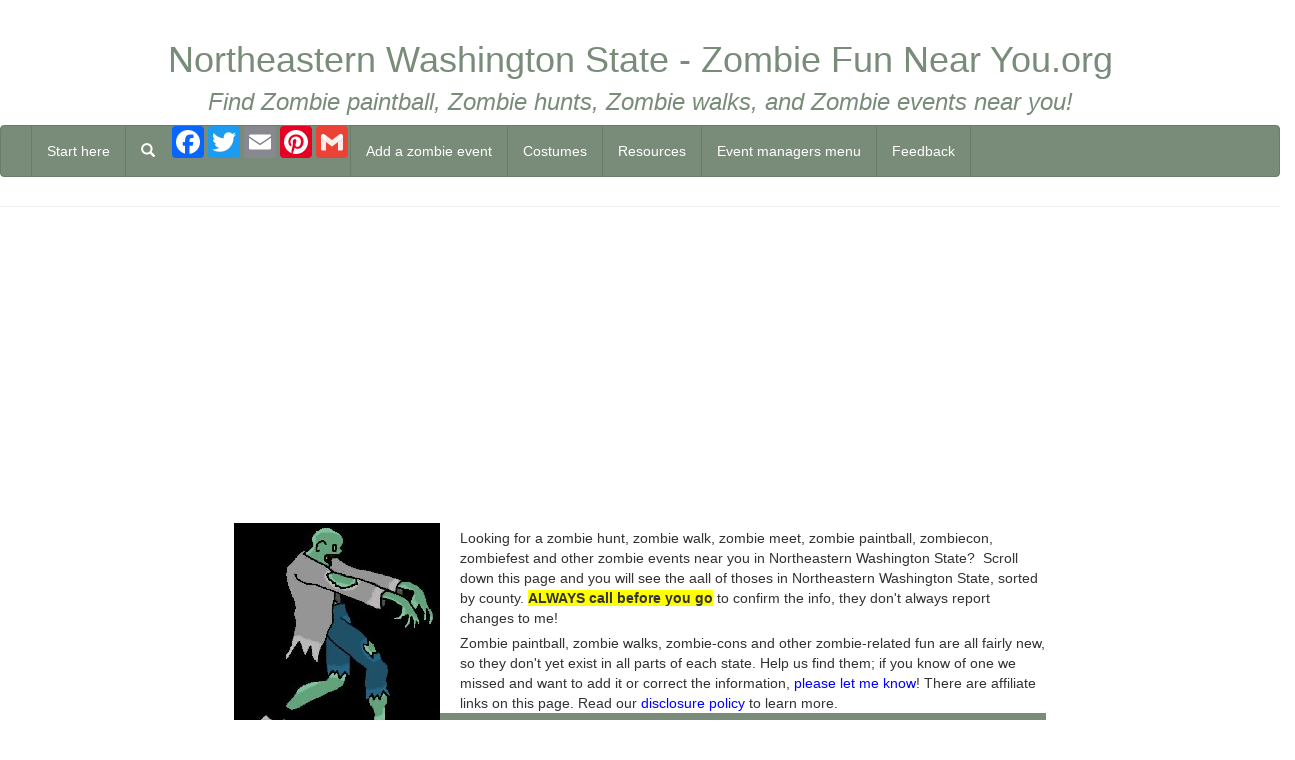

--- FILE ---
content_type: text/html; charset=UTF-8
request_url: https://zombiefunnearyou.org/WAnortheast.php
body_size: 22158
content:
<!DOCTYPE html>
<html lang="en">
  <head>
    <meta charset="utf-8">
    <meta http-equiv="X-UA-Compatible" content="IE=edge">
    <meta name="viewport" content="width=device-width, initial-scale=1">
    <!-- The above 3 meta tags *must* come first in the head; any other head content must come *after* these tags -->
    <link rel="stylesheet" href="https://maxcdn.bootstrapcdn.com/bootstrap/3.4.1/css/bootstrap.min.css">
    
	

<title>Northeastern Washington State Zombie Fun: Find a local zombie paintball, zombie walks, zombie events and more in Northeastern Washington State!</title> 
<meta name="keywords" content="Northeastern Washington State,zombie paintball,zombie walk,zombie events">
<meta name="description" content="Find Zombie paintball, zombie walks and zombie events in Northeastern Washington State. The website also has listings for every other state and many countries, and related zombie news!">

    <!-- Bootstrap -->


    <!-- Custom styles for this template -->
        
    <link rel="stylesheet" type="text/css" href="bs/custom.css" media="screen" />

    <!-- REMOVED 2023-09-26 HTML5 shim and Respond.js for IE8 support of HTML5 elements and media queries -->
	
  
  

    <style type="text/css">

.farm {
  
  font-weight: bold}



.farm {
  
  font-weight: bold;
}



.farm {
  
  font-weight: bold;
}
</style>

  
  

  </head>
  <body>
  <div class="page-header text-center">
	  		<h1>Northeastern Washington State - Zombie Fun Near You.org</h1>
<h3><em>Find Zombie paintball, Zombie hunts, Zombie walks, and Zombie events near you!</em></h3>

	<!-- end #logo -->
	
	
	<nav class="navbar navbar-custom">
  <div class="container-fluid">
    <!-- Brand and toggle get grouped for better mobile display -->
    <div class="navbar-header">
      <button type="button" class="navbar-toggle collapsed" data-toggle="collapse" data-target="#bs-example-navbar-collapse-1" aria-expanded="false">
        <span class="sr-only">Toggle navigation</span>
        <span class="icon-bar"></span>
        <span class="icon-bar"></span>
        <span class="icon-bar"></span>
      </button>
      <a class="navbar-brand" href= "https://ZombieFunNearYou.org/index.php"></a>
    </div>

    <!-- Collect the nav links, forms, and other content for toggling -->
    <div class="collapse navbar-collapse" id="bs-example-navbar-collapse-1">
      <ul class="nav navbar-nav">
        <li><a href= "https://ZombieFunNearYou.org/index.php#states">Start here</a></li>
        <li><a href="#modalSearch" data-toggle="modal" data-target="#modalSearch">
  <span id="searchGlyph" class="glyphicon glyphicon-search"></span> <span class="hidden-sm hidden-md hidden-lg">Search</span>
</a></li>
        
        
        
        <li>
        
        <div class="pw-widget pw-counter-horizontal">		
<!-- AddToAny BEGIN -->
<div class="a2a_kit a2a_kit_size_32 a2a_default_style">
<!--<a class="a2a_dd" href= "https://www.addtoany.com/share"></a>
--><a class="a2a_button_facebook"></a>
<a class="a2a_button_twitter"></a>
<a class="a2a_button_email"></a>
<a class="a2a_button_pinterest"></a>
<a class="a2a_button_google_gmail"></a>
</div>
<script async src="https://static.addtoany.com/menu/page.js"></script>
<!-- AddToAny END -->
</div>

        </li>


<!--	        <li><a href= "https://ZombieFunNearYou.org/index.php#states">Maps</a></li>
-->
            <li><a href= "https://ZombieFunNearYou.org/suggest.htm">Add a zombie event</a></li>
			<li><a href= "https://www.pumpkinpatchesandmore.org/halloween-costumes.php" target="_blank">Costumes</a></li>
			<li><a href= "../resources.php">Resources</a></li>
			<li><a href= "https://pickyourown.org/farm-owner-options.php" target="_blank">Event managers menu</a></li>
            <li><a href= "https://pickyourown.org/feedback.htm?QFROMWEB=PYO&QSUBJECT=&QFROMPAGE=" target="_blank">Feedback</a></li>
        
      </ul>
     
      <ul class="nav navbar-nav navbar-right">
            <!--<li><a href= "https://PumpkinPatchesAndMore.org/feedback.htm?QFROMWEB=PYO&QSUBJECT=&QFROMPAGE=">Feedback</a></li>-->

      </ul>
    </div><!-- /.navbar-collapse -->
  </div><!-- /.container-fluid -->
</nav>


<!-- Search Modal -->
<div id="modalSearch" class="modal fade" role="dialog">
   <div class="modal-dialog">

       <!-- Modal content-->
       <div class="modal-content">
           <div class="modal-header">
               <button type="button" class="close" data-dismiss="modal">&times;</button>
               <h4 class="modal-title">Search ZombieFunNearYou.org</h4>
           </div>
           <div class="modal-body">
               <!-- Add the modal body here -->
<script async src='https://cse.google.com/cse.js?cx=partner-pub-2652511740487935:6551d890e7d8b4780'></script><div class="gcse-searchbox-only"></div>
           </div>
           <div class="modal-footer">
               <button type="button" class="btn btn-default" data-dismiss="modal">Close</button>
           </div>
       </div>

   </div>
</div>
<!-- end #header -->	



 	</div>
  <div class="row">

<div class="container-fluid">
<div class="row">
    <div class="col-md-8 col-md-push-2">
    
<!-- include for ads  -->
<center>
<script async src="//pagead2.googlesyndication.com/pagead/js/adsbygoogle.js"></script>
<!-- ResponsiveAd -->
<ins class="adsbygoogle"
     style="display:block"
     data-ad-client="ca-pub-2652511740487935"
     data-ad-slot="6153445404"
     data-ad-format="auto"></ins>
<script>
(adsbygoogle = window.adsbygoogle || []).push({});
</script>
</center> 
<!-- end include for ads  -->

        <div class="alert">
        
        
        
        
        
        
        
	<p><img alt="Find a local zombie paintball, zombie walks, zombie events and more" height="229" longdesc="Find a local zombie paintball, zombie walks, zombie events and more" src="bs/zombielogo.jpg" style="float: left; margin:0px 20px 0px 0px" width="206">
<p>Looking for a zombie hunt, zombie walk, zombie meet, zombie paintball, zombiecon, zombiefest and other zombie events near you in Northeastern Washington State?&nbsp; Scroll down this page and you will see the 
aall of thoses in Northeastern Washington State, sorted by county. 
<b><span style="background-color: #FFFF00">ALWAYS call before you go</span></b> 
to confirm the info, they don't always report changes to me!</p>
<p>Zombie paintball, zombie walks, zombie-cons and other zombie-related fun are all fairly new, so they don't yet exist in all parts of each state.  Help us find them; if you know of one we missed and want to add it or correct the 
	  information, <a target="_top" href="suggest.htm">please let me know</a>! There are affiliate links on this page. Read our <a href="../disclaimer.htm" target="_top">disclosure policy</a> to learn more.  </p>



	
	

	  <h2 class="title">Updates for January 2026</h2>
      
      		  <p>
<p>January: Zombie Paintball is about to start at some cornmazes, pumpkin patches and farms.  They usually start opening in mid August. </p>

</p>
      		  
	  	  <h2 class="title">Zombie  Events and Activity Listings</h2>
	  	  <p> Click on Resources above, if you need a county map</p>
	  	
	  	
<h3>Ferry County</h3>
<h3>Lincoln County</h3>
			<h3>Okanogan County</h3>
			<h3>Pend Oreille County</h3>
			<h3>Spokane County</h3>
			<h3>Stevens County</h3>
			<p>&nbsp;</p>

	  	
	  	
	  	
	  	
	  	
	
	
	
      		</div>
        
        
      



  
    </div>
    <div class="col-md-2 col-md-pull-8 col-sm-6">
        <div>
<center>
<script async src="//pagead2.googlesyndication.com/pagead/js/adsbygoogle.js"></script>
<!-- ResponsiveAd -->
<ins class="adsbygoogle"
     style="display:block"
     data-ad-client="ca-pub-2652511740487935"
     data-ad-slot="6153445404"
     data-ad-format="auto"></ins>
<script>
(adsbygoogle = window.adsbygoogle || []).push({});
</script>
</center>

<p><script type="text/javascript" src="http://ap.lijit.com/www/delivery/fpi.js?z=214660&u=pickyourown1&width=160&height=600"></script></p>

<p><iframe style="width:120px;height:240px;" marginwidth="0" marginheight="0" scrolling="no" frameborder="0" src="//ws-na.amazon-adsystem.com/widgets/q?ServiceVersion=20070822&OneJS=1&Operation=GetAdHtml&MarketPlace=US&source=ss&ref=as_ss_li_til&ad_type=product_link&tracking_id=pyo-20&marketplace=amazon&region=US&placement=B0067VKQLE&asins=B0067VKQLE&linkId=f963a0ea3f0b1c9ada99af2757c305e5&show_border=true&link_opens_in_new_window=true"></iframe>
</p>
<p><iframe style="width:120px;height:240px;" marginwidth="0" marginheight="0" scrolling="no" frameborder="0" src="//ws-na.amazon-adsystem.com/widgets/q?ServiceVersion=20070822&OneJS=1&Operation=GetAdHtml&MarketPlace=US&source=ss&ref=as_ss_li_til&ad_type=product_link&tracking_id=pyo-20&marketplace=amazon&region=US&placement=B000HX1NBA&asins=B000HX1NBA&linkId=b0fd861963c1882ca16e4d087f01d559&show_border=true&link_opens_in_new_window=true"></iframe>
</p>
<p><iframe style="width:120px;height:240px;" marginwidth="0" marginheight="0" scrolling="no" frameborder="0" src="//ws-na.amazon-adsystem.com/widgets/q?ServiceVersion=20070822&OneJS=1&Operation=GetAdHtml&MarketPlace=US&source=ss&ref=as_ss_li_til&ad_type=product_link&tracking_id=pyo-20&marketplace=amazon&region=US&placement=B008QTVTWA&asins=B008QTVTWA&linkId=996e0e2aadc14a1920fcc1db728dec71&show_border=true&link_opens_in_new_window=true"></iframe>
</p><p>
<iframe style="width:120px;height:240px;" marginwidth="0" marginheight="0" scrolling="no" frameborder="0" src="//ws-na.amazon-adsystem.com/widgets/q?ServiceVersion=20070822&OneJS=1&Operation=GetAdHtml&MarketPlace=US&source=ss&ref=as_ss_li_til&ad_type=product_link&tracking_id=pyo-20&marketplace=amazon&region=US&placement=B00DEE9U0K&asins=B00DEE9U0K&linkId=477b5864363948b972dcc39bdf003f49&show_border=true&link_opens_in_new_window=true"></iframe>
</p>
<p><a href="http://www.allergystore.com/cmd.asp?af=164341&amp;u=http://www.allergystore.com/austin-air-allergy-machine.htm" target="_blank" rel="nofollow"><img alt="Fall allergy  air filter" height="250" longdesc="Fall allergy air filter" src="http://www.pickyourown.org/newtemplates/summer-picnic120x240.jpg" width="90"></a>
</p>
<p>
<script async src="//pagead2.googlesyndication.com/pagead/js/adsbygoogle.js"></script>
<!-- Matchedresponsive -->
<ins class="adsbygoogle"
     style="display:block"
     data-ad-client="ca-pub-2652511740487935"
     data-ad-slot="9234996208"
     data-ad-format="autorelaxed"></ins>
<script>
(adsbygoogle = window.adsbygoogle || []).push({});
</script>
</p> 
</div>
    </div>
    <div class="col-md-2 col-sm-6">
	
<!--         <div class="alert alert-success">   -->

<!-- include for ads  -->
<center>
<script async src="//pagead2.googlesyndication.com/pagead/js/adsbygoogle.js"></script>
<!-- ResponsiveAd -->
<ins class="adsbygoogle"
     style="display:block"
     data-ad-client="ca-pub-2652511740487935"
     data-ad-slot="6153445404"
     data-ad-format="auto"></ins>
<script>
(adsbygoogle = window.adsbygoogle || []).push({});
</script>
</center>

<p><iframe style="width:120px;height:240px;" marginwidth="0" marginheight="0" scrolling="no" frameborder="0" src="//ws-na.amazon-adsystem.com/widgets/q?ServiceVersion=20070822&OneJS=1&Operation=GetAdHtml&MarketPlace=US&source=ss&ref=as_ss_li_til&ad_type=product_link&tracking_id=pyo-20&marketplace=amazon&region=US&placement=B0067VKQLE&asins=B0067VKQLE&linkId=f963a0ea3f0b1c9ada99af2757c305e5&show_border=true&link_opens_in_new_window=true"></iframe>
</p><p>
<iframe style="width:120px;height:240px;" marginwidth="0" marginheight="0" scrolling="no" frameborder="0" src="//ws-na.amazon-adsystem.com/widgets/q?ServiceVersion=20070822&OneJS=1&Operation=GetAdHtml&MarketPlace=US&source=ss&ref=as_ss_li_til&ad_type=product_link&tracking_id=pyo-20&marketplace=amazon&region=US&placement=B000HX1NBA&asins=B000HX1NBA&linkId=b0fd861963c1882ca16e4d087f01d559&show_border=true&link_opens_in_new_window=true"></iframe>
</p><p>
<iframe style="width:120px;height:240px;" marginwidth="0" marginheight="0" scrolling="no" frameborder="0" src="//ws-na.amazon-adsystem.com/widgets/q?ServiceVersion=20070822&OneJS=1&Operation=GetAdHtml&MarketPlace=US&source=ss&ref=as_ss_li_til&ad_type=product_link&tracking_id=pyo-20&marketplace=amazon&region=US&placement=B0052UZIFA&asins=B0052UZIFA&linkId=213b222088bc3e4f06db80d8d19b3f3e&show_border=true&link_opens_in_new_window=true"></iframe>
</p>
<p><a href="http://www.allergystore.com/cmd.asp?af=164341&amp;u=http://www.allergystore.com/austin-air-allergy-machine.htm" target="_blank" rel="nofollow">
				<img alt="Summer allergies  air filter" height="240" longdesc="Summer allergy air filter" src="http://www.pickyourown.org/newtemplates/summer-picnic120x240.jpg" width="120"></a>
</p>				
<p><iframe style="width:120px;height:240px;" marginwidth="0" marginheight="0" scrolling="no" frameborder="0" src="//ws-na.amazon-adsystem.com/widgets/q?ServiceVersion=20070822&OneJS=1&Operation=GetAdHtml&MarketPlace=US&source=ss&ref=as_ss_li_til&ad_type=product_link&tracking_id=pyo-20&marketplace=amazon&region=US&placement=B008QTVTWA&asins=B008QTVTWA&linkId=996e0e2aadc14a1920fcc1db728dec71&show_border=true&link_opens_in_new_window=true"></iframe>
</p><p>
<iframe style="width:120px;height:240px;" marginwidth="0" marginheight="0" scrolling="no" frameborder="0" src="//ws-na.amazon-adsystem.com/widgets/q?ServiceVersion=20070822&OneJS=1&Operation=GetAdHtml&MarketPlace=US&source=ss&ref=as_ss_li_til&ad_type=product_link&tracking_id=pyo-20&marketplace=amazon&region=US&placement=B00DEE9U0K&asins=B00DEE9U0K&linkId=477b5864363948b972dcc39bdf003f49&show_border=true&link_opens_in_new_window=true"></iframe>
</p>
<p><!-- <script type="text/javascript" src="http://ap.lijit.com///www/delivery/fpi.js?z=198017&u=pickyourown1&width=160&height=600"></script> -->
 </p> 
 
<!-- end include for ads  -->
        
        </div>
    </div>
</div>	
</div>
</div>
  <footer class="footer">
      <div class="container">
        <p class="text-muted text-center">
        
        <DIV ID="footer">
<hr>
<center>
<p>This page was updated on
<script language="Javascript"><!--
var dateModified = document.lastModified;
mydate = dateModified.slice(0,10);
document.write("<b>: " + mydate + "</b>");

//-->
</script>

    <br>Disclosure: As an Amazon Associate I earn from qualifying purchases.

    </p>
</center>
<center>
<p>

<B>Want to make a donation?</b><br>
ZombieFunNearYou.org does not charge either farmers or consumers!&nbsp; I do all 
of the programming, web design and updates myself.&nbsp; If you'd like to make a 
donation to help me pay to keep the website going, please make a donation to me 
at Benivia through our secure donation processor.&nbsp; Just click the button 
below and follow the instructions:
</p><form action="https://www.paypal.com/cgi-bin/webscr" method="post">
<input type="hidden" name="cmd" value="_s-xclick">
<p align="center">
<input type="image" src="https://www.paypal.com/en_US/i/btn/x-click-but21.gif" border="0" name="submit" alt="Make payments with PayPal - it's fast, free and secure!">
<img alt="" border="0" src="https://www.paypal.com/en_US/i/scr/pixel.gif" width="1" height="1">
<input type="hidden" name="encrypted" value="-----BEGIN [base64]/zVgNnw6LTTmSM0kVPOPWE/QoywAcEfCG4Nmt17XYLEzukqQUH9vqZ3I4ZWee1OuweZRMi1fLnODWZWhmAPUsaHbp6mux+wWrMuBdnFremjqkBhuwh/oOcLjLXElDELMAkGBSsOAwIaBQAwgbwGCSqGSIb3DQEHATAUBggqhkiG9w0DBwQIN8u3GyyxQKeAgZifhO7XEa1x5X+BeCD607Ch9IDwcH8zJM0LgkmrN7HSq/Gk7/[base64]/Za+GJ/[base64]/9j/iKG4Thia/[base64]/smSQ4lJ3Io/CfEOMA0GCSqGSIb3DQEBAQUABIGApr76tnIO2TW9/C0jd60hgzEhjwBwZed3GaaKr4Lj14YZOfKqxUA9IiHOCwK6JFPzB0XXl334A7r5F8XPbjxKQFwtEh5Zc8oUJ1R5QKeZMtbG8ReOncnmrUaZ8X3PWKW0CJRdqCo3IhByn1pYYd6u0bz9swzWgdGUSMT4rUagAXk=-----END PKCS7-----
">
</p>
</form>
	</center>
			<p align="center">All images and text 
			&copy; Copyright Benivia, LLC 2008-2016&nbsp;&nbsp;
			<a target="_self" href= "http://www.ZombieFunNearYou.org/disclaimer.htm">Disclaimer</a> and
				<a href= "http://www.ZombieFunNearYou.org/privacy_policy.htm" target="_top">Privacy Policy</a>.
				<br>Permission is given to link to any page on
				<a href= "http://www.ZombieFunNearYou.org">www.ZombieFunNearYou.org</a> but NOT to copy content and republish it. Those copying content from this website and publishing it will be vigorously legally prosecuted.
				<br><a href="../sitemap.php" target="_top">Sitemap</a></p>
	
	
	<H2><a name="weather">Local Weather Forecast (Scroll down)</a></H2>
	<H2>Lids, Rings, Jars, mixes, pectin, etc.</H2>
	<P>Need lids, rings and replacement jars?&nbsp; Or pectin to make jam, 
	spaghetti sauce or salsa mix or pickle mixes?&nbsp; Get them all here, and 
	usually at lower prices than your local store! </P>
	<P><B>
	<a href= "http://www.pickyourown.org/canningsupplies.htm#lidspectin" target="_top">Get them all here at the best prices on the internet!</a><BR>
	<OBJECT id=Player_e7856f61-ad2e-4129-977b-6b0b0549b34b codeBase="http://fpdownload.macromedia.com/get/flashplayer/current/swflash.cab" classid=clsid:D27CDB6E-AE6D-11cf-96B8-444553540000 width=600 height=200><PARAM NAME="movie" VALUE="http://ws-na.amazon-adsystem.com/widgets/q?ServiceVersion=20070822&amp;MarketPlace=US&amp;ID=V20070822%2FUS%2Fehso-20%2F8010%2Fe7856f61-ad2e-4129-977b-6b0b0549b34b&amp;Operation=GetDisplayTemplate"><PARAM NAME="quality" VALUE="high"><PARAM NAME="bgcolor" VALUE="#FFFFFF"><PARAM NAME="allowscriptaccess" VALUE="always">
	<embed src="http://ws-na.amazon-adsystem.com/widgets/q?ServiceVersion=20070822&MarketPlace=US&ID=V20070822%2FUS%2Fehso-20%2F8010%2Fe7856f61-ad2e-4129-977b-6b0b0549b34b&Operation=GetDisplayTemplate" id="Player_e7856f61-ad2e-4129-977b-6b0b0549b34b" quality="high" bgcolor="#ffffff" name="Player_e7856f61-ad2e-4129-977b-6b0b0549b34b" allowscriptaccess="always"  type="application/x-shockwave-flash" align="middle" height="200px" width="600px"></embed></OBJECT><NOSCRIPT><A href="http://ws-na.amazon-adsystem.com/widgets/q?ServiceVersion=20070822&amp;MarketPlace=US&amp;ID=V20070822%2FUS%2Fehso-20%2F8010%2Fe7856f61-ad2e-4129-977b-6b0b0549b34b&amp;Operation=NoScript">Amazon.com Widgets</A></NOSCRIPT></B></P>
	  	<script type="text/javascript" src="http://ap.lijit.com///www/delivery/fpi.js?z=214659&u=pickyourown1&width=300&height=250"></script>
	
<p>Click the image below for a complete weather forecast.</p>
<a href="http://www.accuweather.com/en/us/roswell-ga/30075/weather-forecast/337717" class="aw-widget-legal">
<!--
By accessing and/or using this code snippet, you agree to AccuWeather�s terms and conditions (in English) which can be found at http://www.accuweather.com/en/free-weather-widgets/terms and AccuWeather�s Privacy Statement (in English) which can be found at http://www.accuweather.com/en/privacy.
-->
</a><div id="awcc1460642800111" class="aw-widget-current"  data-locationkey="" data-unit="f" data-language="en-us" data-useip="true" data-uid="awcc1460642800111"></div><script type="text/javascript" src="http://oap.accuweather.com/launch.js"></script>

<script async src="//pagead2.googlesyndication.com/pagead/js/adsbygoogle.js"></script>
<!-- Matchedresponsive -->
<ins class="adsbygoogle"
     style="display:block"
     data-ad-client="ca-pub-2652511740487935"
     data-ad-slot="9234996208"
     data-ad-format="autorelaxed"></ins>
<script>
(adsbygoogle = window.adsbygoogle || []).push({});
</script>
</div>

<script>
  (function(i,s,o,g,r,a,m){i['GoogleAnalyticsObject']=r;i[r]=i[r]||function(){
  (i[r].q=i[r].q||[]).push(arguments)},i[r].l=1*new Date();a=s.createElement(o),
  m=s.getElementsByTagName(o)[0];a.async=1;a.src=g;m.parentNode.insertBefore(a,m)
  })(window,document,'script','https://www.google-analytics.com/analytics.js','ga');

  ga('create', 'UA-4978365-14', 'auto');
  ga('send', 'pageview');

</script>
        </p>
      </div>
    </footer>

    <!-- jQuery (necessary for Bootstrap's JavaScript plugins) -->
    <script src="https://ajax.googleapis.com/ajax/libs/jquery/1.11.3/jquery.min.js"></script>
    <!-- Include all compiled plugins (below), or include individual files as needed -->
    <script src="https://maxcdn.bootstrapcdn.com/bootstrap/3.4.1/js/bootstrap.min.js"></script>

  </body>
</html>

--- FILE ---
content_type: text/html; charset=utf-8
request_url: https://www.google.com/recaptcha/api2/aframe
body_size: 266
content:
<!DOCTYPE HTML><html><head><meta http-equiv="content-type" content="text/html; charset=UTF-8"></head><body><script nonce="Ch_R1AhqE1AMe7YeUlh1KQ">/** Anti-fraud and anti-abuse applications only. See google.com/recaptcha */ try{var clients={'sodar':'https://pagead2.googlesyndication.com/pagead/sodar?'};window.addEventListener("message",function(a){try{if(a.source===window.parent){var b=JSON.parse(a.data);var c=clients[b['id']];if(c){var d=document.createElement('img');d.src=c+b['params']+'&rc='+(localStorage.getItem("rc::a")?sessionStorage.getItem("rc::b"):"");window.document.body.appendChild(d);sessionStorage.setItem("rc::e",parseInt(sessionStorage.getItem("rc::e")||0)+1);localStorage.setItem("rc::h",'1769243832201');}}}catch(b){}});window.parent.postMessage("_grecaptcha_ready", "*");}catch(b){}</script></body></html>

--- FILE ---
content_type: text/css
request_url: https://zombiefunnearyou.org/bs/custom.css
body_size: 4250
content:
.title {
	margin: 0px;
	background: #798c79 none no-repeat left 90%;
	padding: 7px 25px;
	font-size: 1.4em;
	color: #FFFFFF;
}

.farm {
  
  font-weight: bold}



h1 {
	margin-top: 0px;
	color: #798c79;
}
h2 {
	margin-top: 0px;
	color: #798c79;
}
h3 {
	margin-top: 0px;
	color: #798c79;
}
	

.normal {
	color: #FFFFFF;
}
a {
	color: #0000FF;
}
a:hover {
	text-decoration: none;
	color: #6600CC;
}

a img {
	border: none;
}

#wrapper {
	border-style: none;
	border-width: 0px;
	padding: 2px;
	margin: 0 auto;
}

/* page-header */

#page-header {
	background-color: #798c79;
}
.panel-default > .panel-heading {
	background-color: #798c79;
}
/* Header */

#header {
	padding: 0px 0px 0px 5px;
	width: 100%;
	height: 70px;
	margin: 0px auto;
	background-color: #798c79;
}

#header a {
	text-decoration: none;
	color: #FFFFFF;
}

/* Logo */

#logo {
	float: left; 
	padding-right: 5px;
	margin-right: 10px;
}

#logo p {
	margin: 0px;
	line-height: normal;
	color: #FFFFFF;
}

#logo h1 {
	margin: 0px;
	line-height: normal;
	color: #FFFFFF;
}

#logo h1 {
	padding: 5px 0px 0px 0px;
}

.navbar-custom {
  background-color: #798c79;
  border-color: #697b69;
}
.navbar-custom .navbar-brand {
  color: #ffffff;
}
.navbar-custom .navbar-brand:hover,
.navbar-custom .navbar-brand:focus {
  color: #e6e6e6;
  background-color: transparent;
}
.navbar-custom .navbar-text {
  color: #ffffff;
}
.navbar-custom .navbar-nav > li:last-child > a {
  border-right: 1px solid #697b69;
}
.navbar-custom .navbar-nav > li > a {
  color: #ffffff;
  border-left: 1px solid #697b69;
}
.navbar-custom .navbar-nav > li > a:hover,
.navbar-custom .navbar-nav > li > a:focus {
  color: #180119;
  background-color: transparent;
}
.navbar-custom .navbar-nav > .active > a,
.navbar-custom .navbar-nav > .active > a:hover,
.navbar-custom .navbar-nav > .active > a:focus {
  color: #180119;
  background-color: #697b69;
}
.navbar-custom .navbar-nav > .disabled > a,
.navbar-custom .navbar-nav > .disabled > a:hover,
.navbar-custom .navbar-nav > .disabled > a:focus {
  color: #cccccc;
  background-color: transparent;
}
.navbar-custom .navbar-toggle {
  border-color: #dddddd;
}
.navbar-custom .navbar-toggle:hover,
.navbar-custom .navbar-toggle:focus {
  background-color: #dddddd;
}
.navbar-custom .navbar-toggle .icon-bar {
  background-color: #cccccc;
}
.navbar-custom .navbar-collapse,
.navbar-custom .navbar-form {
  border-color: #687968;
}
.navbar-custom .navbar-nav > .dropdown > a:hover .caret,
.navbar-custom .navbar-nav > .dropdown > a:focus .caret {
  border-top-color: #180119;
  border-bottom-color: #180119;
}
.navbar-custom .navbar-nav > .open > a,
.navbar-custom .navbar-nav > .open > a:hover,
.navbar-custom .navbar-nav > .open > a:focus {
  background-color: #697b69;
  color: #180119;
}
.navbar-custom .navbar-nav > .open > a .caret,
.navbar-custom .navbar-nav > .open > a:hover .caret,
.navbar-custom .navbar-nav > .open > a:focus .caret {
  border-top-color: #180119;
  border-bottom-color: #180119;
}
.navbar-custom .navbar-nav > .dropdown > a .caret {
  border-top-color: #ffffff;
  border-bottom-color: #ffffff;
}
@media (max-width: 767) {
  .navbar-custom .navbar-nav .open .dropdown-menu > li > a {
    color: #ffffff;
  }
  .navbar-custom .navbar-nav .open .dropdown-menu > li > a:hover,
  .navbar-custom .navbar-nav .open .dropdown-menu > li > a:focus {
    color: #180119;
    background-color: transparent;
  }
  .navbar-custom .navbar-nav .open .dropdown-menu > .active > a,
  .navbar-custom .navbar-nav .open .dropdown-menu > .active > a:hover,
  .navbar-custom .navbar-nav .open .dropdown-menu > .active > a:focus {
    color: #180119;
    background-color: #697b69;
  }
  .navbar-custom .navbar-nav .open .dropdown-menu > .disabled > a,
  .navbar-custom .navbar-nav .open .dropdown-menu > .disabled > a:hover,
  .navbar-custom .navbar-nav .open .dropdown-menu > .disabled > a:focus {
    color: #cccccc;
    background-color: transparent;
  }
}
.navbar-custom .navbar-link {
  color: #ffffff;
}
.navbar-custom .navbar-link:hover {
  color: #180119;
}